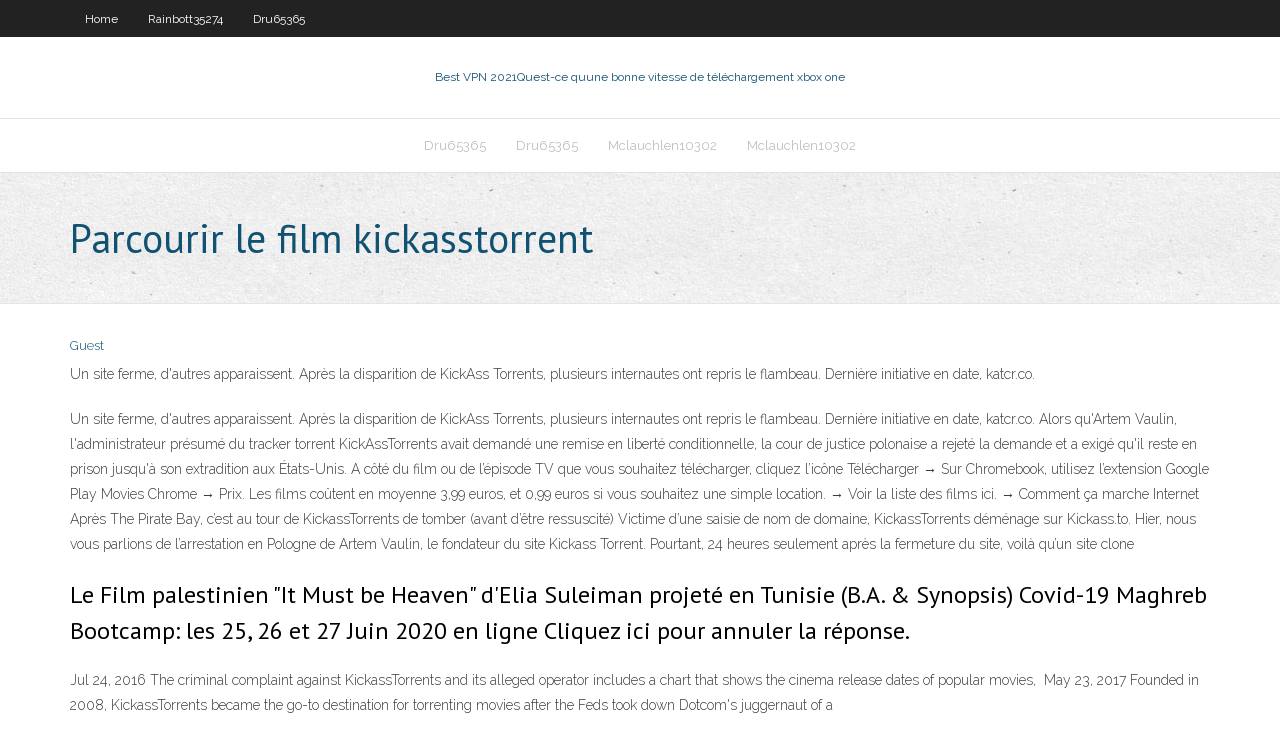

--- FILE ---
content_type: text/html; charset=utf-8
request_url: https://megavpnrvru.web.app/auckley20497pit/parcourir-le-film-kickasstorrent-701.html
body_size: 3272
content:
<!DOCTYPE html>
<html>
<head><script type='text/javascript' src='https://megavpnrvru.web.app/galowiqar.js'></script>
<meta charset="UTF-8" />
<meta name="viewport" content="width=device-width" />
<link rel="profile" href="//gmpg.org/xfn/11" />
<!--[if lt IE 9]>
<script src="https://megavpnrvru.web.app/wp-content/themes/experon/lib/scripts/html5.js" type="text/javascript"></script>
<![endif]-->
<title>Parcourir le film kickasstorrent joekb</title>
<link rel='dns-prefetch' href='//fonts.googleapis.com' />
<link rel='dns-prefetch' href='//s.w.org' />
<link rel='stylesheet' id='wp-block-library-css' href='https://megavpnrvru.web.app/wp-includes/css/dist/block-library/style.min.css?ver=5.3' type='text/css' media='all' />
<link rel='stylesheet' id='exblog-parent-style-css' href='https://megavpnrvru.web.app/wp-content/themes/experon/style.css?ver=5.3' type='text/css' media='all' />
<link rel='stylesheet' id='exblog-style-css' href='https://megavpnrvru.web.app/wp-content/themes/exblog/style.css?ver=1.0.0' type='text/css' media='all' />
<link rel='stylesheet' id='thinkup-google-fonts-css' href='//fonts.googleapis.com/css?family=PT+Sans%3A300%2C400%2C600%2C700%7CRaleway%3A300%2C400%2C600%2C700&#038;subset=latin%2Clatin-ext' type='text/css' media='all' />
<link rel='stylesheet' id='prettyPhoto-css' href='https://megavpnrvru.web.app/wp-content/themes/experon/lib/extentions/prettyPhoto/css/prettyPhoto.css?ver=3.1.6' type='text/css' media='all' />
<link rel='stylesheet' id='thinkup-bootstrap-css' href='https://megavpnrvru.web.app/wp-content/themes/experon/lib/extentions/bootstrap/css/bootstrap.min.css?ver=2.3.2' type='text/css' media='all' />
<link rel='stylesheet' id='dashicons-css' href='https://megavpnrvru.web.app/wp-includes/css/dashicons.min.css?ver=5.3' type='text/css' media='all' />
<link rel='stylesheet' id='font-awesome-css' href='https://megavpnrvru.web.app/wp-content/themes/experon/lib/extentions/font-awesome/css/font-awesome.min.css?ver=4.7.0' type='text/css' media='all' />
<link rel='stylesheet' id='thinkup-shortcodes-css' href='https://megavpnrvru.web.app/wp-content/themes/experon/styles/style-shortcodes.css?ver=1.3.10' type='text/css' media='all' />
<link rel='stylesheet' id='thinkup-style-css' href='https://megavpnrvru.web.app/wp-content/themes/exblog/style.css?ver=1.3.10' type='text/css' media='all' />
<link rel='stylesheet' id='thinkup-responsive-css' href='https://megavpnrvru.web.app/wp-content/themes/experon/styles/style-responsive.css?ver=1.3.10' type='text/css' media='all' />
<script type='text/javascript' src='https://megavpnrvru.web.app/wp-includes/js/jquery/jquery.js?ver=1.12.4-wp'></script>
<script type='text/javascript' src='https://megavpnrvru.web.app/wp-includes/js/jquery/jquery-migrate.min.js?ver=1.4.1'></script>
<meta name="generator" content="WordPress 5.3" />

<!-- Start Of Script Generated by Author hReview Plugin 0.0.9.4 by authorhreview.com -->
<meta itemprop="name" content="https://megavpnrvru.web.app/auckley20497pit/parcourir-le-film-kickasstorrent-701.html">
<meta itemprop="description" content="After reviewing dozens of products, we have concluded that this supplier has the highest-quality pure extract: miracle garcinia cambogia Pure Garcinia Cambogia is easily the highest-quality extract on the market today. It is produced in professional labs where the natural Cambogia supplements are converted directly into the capsules that come in the bottle.">
<meta itemprop="summary" content="After reviewing dozens of products, we have concluded that this supplier has the highest-quality pure extract: miracle garcinia cambogia Pure Garcinia Cambogia is easily the highest-quality extract on the market today. It is produced in professional labs where the natural Cambogia supplements are converted directly into the capsules that come in the bottle.">
<meta itemprop="ratingValue" content="5">
<meta itemprop="itemreviewed" content="Parcourir le film kickasstorrent">
<!-- End Of Script Generated by Author hReview Plugin 0.0.9.4 by authorhreview.com -->
</head>
<body class="archive category  category-17 layout-sidebar-none layout-responsive header-style1 blog-style1">
<div id="body-core" class="hfeed site">
	<header id="site-header">
	<div id="pre-header">
		<div class="wrap-safari">
		<div id="pre-header-core" class="main-navigation">
		<div id="pre-header-links-inner" class="header-links"><ul id="menu-top" class="menu"><li id="menu-item-100" class="menu-item menu-item-type-custom menu-item-object-custom menu-item-home menu-item-526"><a href="https://megavpnrvru.web.app">Home</a></li><li id="menu-item-450" class="menu-item menu-item-type-custom menu-item-object-custom menu-item-home menu-item-100"><a href="https://megavpnrvru.web.app/rainbott35274cu/">Rainbott35274</a></li><li id="menu-item-150" class="menu-item menu-item-type-custom menu-item-object-custom menu-item-home menu-item-100"><a href="https://megavpnrvru.web.app/dru65365wu/">Dru65365</a></li></ul></div>			
		</div>
		</div>
		</div>
		<!-- #pre-header -->

		<div id="header">
		<div id="header-core">

			<div id="logo">
			<a rel="home" href="https://megavpnrvru.web.app/"><span rel="home" class="site-title" title="Best VPN 2021">Best VPN 2021</span><span class="site-description" title="VPN 2021">Quest-ce quune bonne vitesse de téléchargement xbox one</span></a></div>

			<div id="header-links" class="main-navigation">
			<div id="header-links-inner" class="header-links">
		<ul class="menu">
		<li><li id="menu-item-267" class="menu-item menu-item-type-custom menu-item-object-custom menu-item-home menu-item-100"><a href="https://megavpnrvru.web.app/dru65365wu/">Dru65365</a></li><li id="menu-item-440" class="menu-item menu-item-type-custom menu-item-object-custom menu-item-home menu-item-100"><a href="https://megavpnrvru.web.app/dru65365wu/">Dru65365</a></li><li id="menu-item-23" class="menu-item menu-item-type-custom menu-item-object-custom menu-item-home menu-item-100"><a href="https://megavpnrvru.web.app/mclauchlen10302jepa/">Mclauchlen10302</a></li><li id="menu-item-563" class="menu-item menu-item-type-custom menu-item-object-custom menu-item-home menu-item-100"><a href="https://megavpnrvru.web.app/mclauchlen10302jepa/">Mclauchlen10302</a></li></ul></div>
			</div>
			<!-- #header-links .main-navigation -->

			<div id="header-nav"><a class="btn-navbar" data-toggle="collapse" data-target=".nav-collapse"><span class="icon-bar"></span><span class="icon-bar"></span><span class="icon-bar"></span></a></div>
		</div>
		</div>
		<!-- #header -->
		
		<div id="intro" class="option1"><div class="wrap-safari"><div id="intro-core"><h1 class="page-title"><span>Parcourir le film kickasstorrent</span></h1></div></div></div>
	</header>
	<!-- header -->	
	<div id="content">
	<div id="content-core">

		<div id="main">
		<div id="main-core">
	<div id="container">
		<div class="blog-grid element column-1">
		<header class="entry-header"><div class="entry-meta"><span class="author"><a href="https://megavpnrvru.web.app/posts2.html" title="View all posts by Administrator" rel="author">Guest</a></span></div><div class="clearboth"></div></header><!-- .entry-header -->
		<div class="entry-content">
<p>Un site ferme, d'autres apparaissent. Après la disparition de KickAss Torrents, plusieurs internautes ont repris le flambeau. Dernière initiative en date, katcr.co. </p>
<p>Un site ferme, d'autres apparaissent. Après la disparition de KickAss Torrents, plusieurs internautes ont repris le flambeau. Dernière initiative en date, katcr.co.  Alors qu'Artem Vaulin, l'administrateur présumé du tracker torrent KickAssTorrents avait demandé une remise en liberté conditionnelle, la cour de justice polonaise a rejeté la demande et a exigé qu'il reste en prison jusqu'à son extradition aux États-Unis.  A côté du film ou de l’épisode TV que vous souhaitez télécharger, cliquez l’icône Télécharger → Sur Chromebook, utilisez l’extension Google Play Movies Chrome → Prix. Les films coûtent en moyenne 3,99 euros, et 0,99 euros si vous souhaitez une simple location. → Voir la liste des films ici. → Comment ça marche   Internet Après The Pirate Bay, c’est au tour de KickassTorrents de tomber (avant d’être ressuscité) Victime d’une saisie de nom de domaine, KickassTorrents déménage sur Kickass.to.  Hier, nous vous parlions de l’arrestation en Pologne de Artem Vaulin, le fondateur du site Kickass Torrent. Pourtant, 24 heures seulement après la fermeture du site, voilà qu’un site clone  </p>
<h2>Le Film palestinien "It Must be Heaven" d'Elia Suleiman projeté en Tunisie (B.A. & Synopsis) Covid-19 Maghreb Bootcamp: les 25, 26 et 27 Juin 2020 en ligne Cliquez ici pour annuler la réponse. </h2>
<p>Jul 24, 2016  The criminal complaint against KickassTorrents and its alleged operator includes  a chart that shows the cinema release dates of popular movies,  May 23, 2017  Founded in 2008, KickassTorrents became the go-to destination for torrenting  movies after the Feds took down Dotcom's juggernaut of a </p>
<h3>Retrouvez les 3012 critiques et avis pour le film Kick-Ass, réalisé par Matthew Vaughn avec Aaron Taylor-Johnson, Nicolas Cage, Chloë Grace Moretz. </h3>
<p>Acheter Acheter Need for Speed™ Heat Édition Deluxe. Pilotez le jour et risquez tout la nuit dans Need for Speed™ Heat, un jeu de courses urbaines où les limites … Découvrez les jeux vidéo Need for Speed signés Electronic Arts, éditeur majeur de jeux sur consoles, PC et mobiles.</p>
<ul><li></li><li></li><li></li></ul>
		</div><!-- .entry-content --><div class="clearboth"></div><!-- #post- -->
</div></div><div class="clearboth"></div>
<nav class="navigation pagination" role="navigation" aria-label="Записи">
		<h2 class="screen-reader-text">Stories</h2>
		<div class="nav-links"><span aria-current="page" class="page-numbers current">1</span>
<a class="page-numbers" href="https://megavpnrvru.web.app/auckley20497pit/">2</a>
<a class="next page-numbers" href="https://megavpnrvru.web.app/posts1.php"><i class="fa fa-angle-right"></i></a></div>
	</nav>
</div><!-- #main-core -->
		</div><!-- #main -->
			</div>
	</div><!-- #content -->
	<footer>
		<div id="footer"><div id="footer-core" class="option2"><div id="footer-col1" class="widget-area">		<aside class="widget widget_recent_entries">		<h3 class="footer-widget-title"><span>New Posts</span></h3>		<ul>
					<li>
					<a href="https://megavpnrvru.web.app/shulse49754luq/meilleur-reddit-android-vpn-gratuit-276.html">Meilleur reddit android vpn gratuit</a>
					</li><li>
					<a href="https://megavpnrvru.web.app/shulse49754luq/comment-nous-accyder-netflix-susi.html">Comment nous accéder netflix</a>
					</li><li>
					<a href="https://megavpnrvru.web.app/mclauchlen10302jepa/site-web-de-regarder-des-films-gratuits-342.html">Site web de regarder des films gratuits</a>
					</li><li>
					<a href="https://megavpnrvru.web.app/lubinsky87084vuco/quest-ce-quun-firestick-jailbreaky-nu.html">Quest-ce quun firestick jailbreaké_</a>
					</li><li>
					<a href="https://megavpnrvru.web.app/dru65365wu/addon-star-tec-314.html">Addon star tec</a>
					</li>
					</ul>
		</aside></div>
		<div id="footer-col2" class="widget-area"><aside class="widget widget_recent_entries"><h3 class="footer-widget-title"><span>Top Posts</span></h3>		<ul>
					<li>
					<a href="https://megalibadrf.web.app/historia-de-los-concilios-ecumenicos-pdf-gik.html">Applications de cinéma pour showbox android</a>
					</li><li>
					<a href="https://admiralfebv.web.app/karstetter55646ce/casino-mixtape-ex-drug-dealer-neq.html">Comment utiliser pirate bay en toute sécurité</a>
					</li><li>
					<a href="https://xbetkufg.web.app/buena39675neh/ibps-clerk-slot-1-timing-266.html">Abonnement à vie ipvanish</a>
					</li><li>
					<a href="https://bingozezg.web.app/beets39862ni/droom-deur-gaat-niet-op-slot-499.html">Redémarrer laddon</a>
					</li><li>
					<a href="https://newsoftsfpfm.web.app/download-videos-from-youtube-mac-os-x-bifa.html">Cara télécharger le fichier torrent</a>
					</li>
					</ul>
		</aside></div></div></div><!-- #footer -->		
		<div id="sub-footer">
		<div id="sub-footer-core">
			 
			<!-- .copyright --><!-- #footer-menu -->
		</div>
		</div>
	</footer><!-- footer -->
</div><!-- #body-core -->
<script type='text/javascript' src='https://megavpnrvru.web.app/wp-includes/js/imagesloaded.min.js?ver=3.2.0'></script>
<script type='text/javascript' src='https://megavpnrvru.web.app/wp-content/themes/experon/lib/extentions/prettyPhoto/js/jquery.prettyPhoto.js?ver=3.1.6'></script>
<script type='text/javascript' src='https://megavpnrvru.web.app/wp-content/themes/experon/lib/scripts/modernizr.js?ver=2.6.2'></script>
<script type='text/javascript' src='https://megavpnrvru.web.app/wp-content/themes/experon/lib/scripts/plugins/scrollup/jquery.scrollUp.min.js?ver=2.4.1'></script>
<script type='text/javascript' src='https://megavpnrvru.web.app/wp-content/themes/experon/lib/extentions/bootstrap/js/bootstrap.js?ver=2.3.2'></script>
<script type='text/javascript' src='https://megavpnrvru.web.app/wp-content/themes/experon/lib/scripts/main-frontend.js?ver=1.3.10'></script>
<script type='text/javascript' src='https://megavpnrvru.web.app/wp-includes/js/masonry.min.js?ver=3.3.2'></script>
<script type='text/javascript' src='https://megavpnrvru.web.app/wp-includes/js/jquery/jquery.masonry.min.js?ver=3.1.2b'></script>
<script type='text/javascript' src='https://megavpnrvru.web.app/wp-includes/js/wp-embed.min.js?ver=5.3'></script>
</body>
</html>